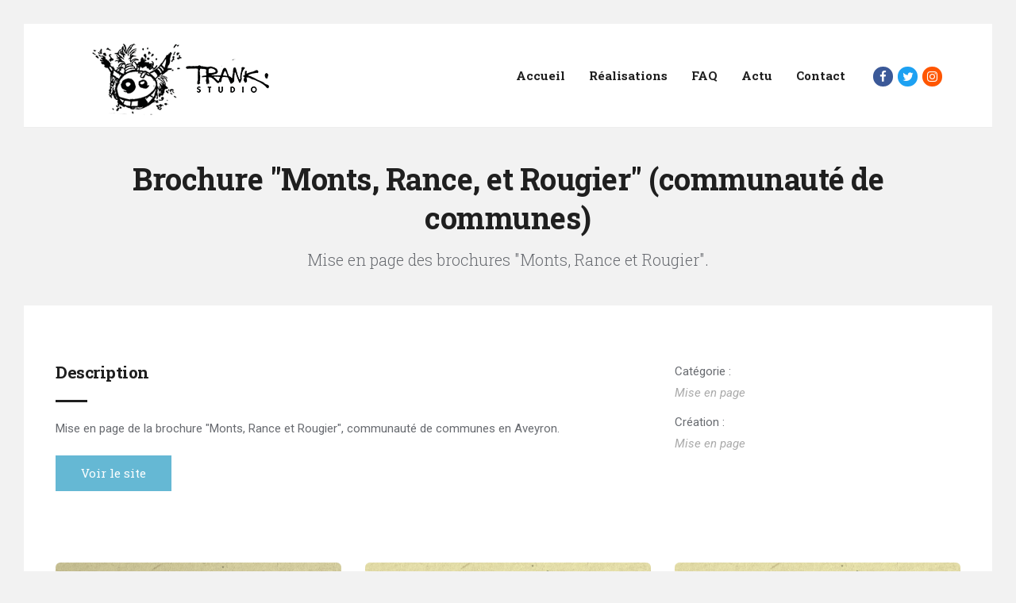

--- FILE ---
content_type: text/html; charset=UTF-8
request_url: https://www.trank-studio.fr/realisations/mise-en-page/brochure-montsrancerougier
body_size: 2359
content:
<!DOCTYPE html>
<html lang="fr">

    <!-- Basic -->
    <meta charset="utf-8">
    <meta http-equiv="X-UA-Compatible" content="IE=edge">   
   
    <!-- Mobile Metas -->
    <meta name="viewport" content="width=device-width, minimum-scale=1.0, maximum-scale=1.0, user-scalable=no">
 
     <!-- Site Metas -->
    <title>Mise en page Brochure  &quot;Monts, Rance, et Rougier&quot; (communauté de communes) - Trank Studio</title>  
    <meta name="description" content="Mise en page des brochures &quot;Monts, Rance et Rougier&quot;.">
    <meta name="author" content="Trank Studio">

    <!-- Site Icons -->
    <link rel="apple-touch-icon" sizes="57x57" href="/favicon/apple-icon-57x57.png">
<link rel="apple-touch-icon" sizes="60x60" href="/favicon/apple-icon-60x60.png">
<link rel="apple-touch-icon" sizes="72x72" href="/favicon/apple-icon-72x72.png">
<link rel="apple-touch-icon" sizes="76x76" href="/favicon/apple-icon-76x76.png">
<link rel="apple-touch-icon" sizes="114x114" href="/favicon/apple-icon-114x114.png">
<link rel="apple-touch-icon" sizes="120x120" href="/favicon/apple-icon-120x120.png">
<link rel="apple-touch-icon" sizes="144x144" href="/favicon/apple-icon-144x144.png">
<link rel="apple-touch-icon" sizes="152x152" href="/favicon/apple-icon-152x152.png">
<link rel="apple-touch-icon" sizes="180x180" href="/favicon/apple-icon-180x180.png">
<link rel="icon" type="image/png" sizes="192x192"  href="/favicon/android-icon-192x192.png">
<link rel="icon" type="image/png" sizes="32x32" href="/favicon/favicon-32x32.png">
<link rel="icon" type="image/png" sizes="96x96" href="/favicon/favicon-96x96.png">
<link rel="icon" type="image/png" sizes="16x16" href="/favicon/favicon-16x16.png">
<link rel="manifest" href="/favicon/manifest.json">
<meta name="msapplication-TileColor" content="#ffffff">
<meta name="msapplication-TileImage" content="/favicon/ms-icon-144x144.png">
<meta name="theme-color" content="#ffffff">
    <!-- Bootstrap CSS -->
    <link rel="stylesheet" href="/css/bootstrap.min.css">
    <!-- Site CSS -->
    <link rel="stylesheet" href="/style.css">
    <!-- Venobox CSS -->
    <link rel="stylesheet" href="/js/venobox/venobox.css">
    <!-- Custom CSS -->
    <link rel="stylesheet" href="/css/custom.css">

    <!--[if lt IE 9]>
      <script src="https://oss.maxcdn.com/libs/html5shiv/3.7.0/html5shiv.js"></script>
      <script src="https://oss.maxcdn.com/libs/respond.js/1.4.2/respond.min.js"></script>
    <![endif]-->

</head>
<body> 

    <!-- LOADER -->
    <div id="preloader">
        <img class="preloader" src="/images/loader.gif" alt="">
    </div><!-- end loader -->
    <!-- END LOADER -->

    <div id="wrapper">
        <header class="header">
    <div class="container-fluid">
        <nav class="navbar navbar-default">
            <div class="navbar-header">
                <button type="button" class="navbar-toggle" data-toggle="collapse" data-target="#myNavbar">
                    <span class="icon-bar"></span>
                    <span class="icon-bar"></span>
                    <span class="icon-bar"></span>
                </button>
                <a class="navbar-brand" href="/"><img src="/images/logo.png" alt="Trank Studio : création graphique et communication visuelle"></a>
            </div>
            <div class="collapse navbar-collapse" id="myNavbar">
                <ul class="nav navbar-nav navbar-right">
                    <li><a href="/">Accueil</a></li>
                    <li><a href="/realisations">Réalisations</a></li>
                    <li><a href="/faq.php">FAQ</a></li>
                    <li><a href="/actualites">Actu</a></li>
                    <li><a href="/contact.php">Contact</a></li>

                    <li class="social-link facebook firstlink"><a href="https://www.facebook.com/trankstudio" target="_blank"><i class="fa fa-facebook"></i></a></li>
                    <li class="social-link twitter"><a href="https://twitter.com/trank_" target="_blank"><i class="fa fa-twitter"></i></a></li>
                    <li class="social-link instagram"><a href="https://www.instagram.com/trank_studio/" target="_blank"><i class="fa fa-instagram"></i></a></li>
                </ul>
            </div>
        </nav><!-- end navbar -->
    </div><!-- end container -->
</header><!-- end header -->    
        <div class="section lb page-title">
            <div class="container">
                <div class="row intro text-center wow fadeIn" data-wow-duration="1s" data-wow-delay="0.2s">
                    <div class="col-md-12">
                        <h1>Brochure  &quot;Monts, Rance, et Rougier&quot; (communauté de communes)</h1>
                        <p>Mise en page des brochures &quot;Monts, Rance et Rougier&quot;.</p>
                    </div><!-- end col -->
                </div><!-- end row -->
            </div><!-- end container -->
        </div><!-- end header -->

        <div class="section">
            <div class="container">
                <div class="row single-portfolio">
                    <div class="col-md-8 wow fadeIn" data-wow-duration="1s" data-wow-delay="0.4s">
                        <div class="portfolio-widget">
                            <h4>Description</h4>
                            <hr>
                            <p>Mise en page de la <strong>brochure</strong> "Monts, Rance et Rougier", communauté de communes en <strong>Aveyron</strong>.</p>
                                                        <a class="btn btn-primary" href="https://www.ccmrr.fr/" target="_blank">Voir le site</a>
                                                    </div><!-- end contact-widget -->
                    </div><!-- end col -->
                    <div class="col-md-4 wow fadeIn" data-wow-duration="1s" data-wow-delay="0.2s">
                        <div class="portfolio-widget">
                            Catégorie :
                            <ul class="desc-list">
                                                                <li><a href="/realisations/mise-en-page">Mise en page</a></li>
                            </ul>
                        </div><!-- end contact-widget -->

                                                <div class="portfolio-widget">
                            Création :
                            <ul class="desc-list">
                                <li>Mise en page</li>
                            </ul>
                        </div><!-- end contact-widget -->
                                            </div><!-- end col -->
                </div><!-- end row -->

                <hr class="invis">

                <div class="row">

                                            
                    <div class="col-md-4 wow fadeIn mb30" data-wow-duration="1s" data-wow-delay="0.2s">
                        <div class="entry">
                            <img src="/images/realisations/mise-en-page-brochure-montsrancerougier-01.jpg" alt="" class="img-responsive img-rounded">
                            <div class="magnifier">

                                                                <a href="/images/realisations/mise-en-page-brochure-montsrancerougier-01.jpg" data-gall="myGallery" class="venobox" title=""><i class="fa fa-plus"></i></a>
                                
                                
                            </div>
                        </div>
                    </div>
                    
                                            
                    <div class="col-md-4 wow fadeIn mb30" data-wow-duration="1s" data-wow-delay="0.2s">
                        <div class="entry">
                            <img src="/images/realisations/mise-en-page-brochure-montsrancerougier-02.jpg" alt="" class="img-responsive img-rounded">
                            <div class="magnifier">

                                                                <a href="/images/realisations/mise-en-page-brochure-montsrancerougier-02.jpg" data-gall="myGallery" class="venobox" title=""><i class="fa fa-plus"></i></a>
                                
                                
                            </div>
                        </div>
                    </div>
                    
                                            
                    <div class="col-md-4 wow fadeIn mb30" data-wow-duration="1s" data-wow-delay="0.2s">
                        <div class="entry">
                            <img src="/images/realisations/mise-en-page-brochure-montsrancerougier-03.jpg" alt="" class="img-responsive img-rounded">
                            <div class="magnifier">

                                                                <a href="/images/realisations/mise-en-page-brochure-montsrancerougier-03.jpg" data-gall="myGallery" class="venobox" title=""><i class="fa fa-plus"></i></a>
                                
                                
                            </div>
                        </div>
                    </div>
                    
                                            
                    <div class="col-md-4 wow fadeIn mb30" data-wow-duration="1s" data-wow-delay="0.2s">
                        <div class="entry">
                            <img src="/images/realisations/mise-en-page-brochure-montsrancerougier-04.jpg" alt="" class="img-responsive img-rounded">
                            <div class="magnifier">

                                                                <a href="/images/realisations/mise-en-page-brochure-montsrancerougier-04.jpg" data-gall="myGallery" class="venobox" title=""><i class="fa fa-plus"></i></a>
                                
                                
                            </div>
                        </div>
                    </div>
                    
                                            
                    <div class="col-md-4 wow fadeIn mb30" data-wow-duration="1s" data-wow-delay="0.2s">
                        <div class="entry">
                            <img src="/images/realisations/mise-en-page-brochure-montsrancerougier-05.jpg" alt="" class="img-responsive img-rounded">
                            <div class="magnifier">

                                                                <a href="/images/realisations/mise-en-page-brochure-montsrancerougier-05.jpg" data-gall="myGallery" class="venobox" title=""><i class="fa fa-plus"></i></a>
                                
                                
                            </div>
                        </div>
                    </div>
                    
                                            
                    <div class="col-md-4 wow fadeIn mb30" data-wow-duration="1s" data-wow-delay="0.2s">
                        <div class="entry">
                            <img src="/images/realisations/mise-en-page-brochure-montsrancerougier-06.jpg" alt="" class="img-responsive img-rounded">
                            <div class="magnifier">

                                                                <a href="/images/realisations/mise-en-page-brochure-montsrancerougier-06.jpg" data-gall="myGallery" class="venobox" title=""><i class="fa fa-plus"></i></a>
                                
                                
                            </div>
                        </div>
                    </div>
                    
                                       
                </div>

                <div class="row m45">
                    <div class="col-md-12 text-center">
                        <div class="portfolio-share">
                            <ul class="list-inline">
                                <li class="facebook"><a href="https://www.facebook.com/sharer/sharer.php?u=https%3A%2F%2Fwww.trank-studio.fr%2Frealisations%2Fmise-en-page%2Fbrochure-montsrancerougier" target="_blank"><i class="fa fa-facebook"></i> Like</a></li>
                                <li class="twitter"><a href="https://twitter.com/home?status=https%3A%2F%2Fwww.trank-studio.fr%2Frealisations%2Fmise-en-page%2Fbrochure-montsrancerougier" target="_blank"><i class="fa fa-twitter"></i> Tweet</a></li>
                                <li class="google-plus"><a href="https://plus.google.com/share?url=https%3A%2F%2Fwww.trank-studio.fr%2Frealisations%2Fmise-en-page%2Fbrochure-montsrancerougier" target="_blank"><i class="fa fa-google-plus"></i> Share</a></li>
                                <li class="pinterest"><a href="https://pinterest.com/pin/create/button/?url=https%3A%2F%2Fwww.trank-studio.fr%2Frealisations%2Fmise-en-page%2Fbrochure-montsrancerougier&media=$url_img_zoom&description=Mise+en+page+de+la+%3Cstrong%3Ebrochure%3C%2Fstrong%3E+%22Monts%2C+Rance+et+Rougier%22%2C+communaut%C3%A9+de+communes+en+%3Cstrong%3EAveyron%3C%2Fstrong%3E." target="_blank"><i class="fa fa-pinterest"></i> Pin</a></li>
                            </ul>

                            <div class="clearfix"></div>

                        </div><!-- end contact-widget -->
                    </div><!-- end col -->
                </div><!-- end row -->
            </div><!-- end container -->
        </div><!-- end section -->

        <div class="copyrights">
    <div class="container">
        <div class="row">
            <div class="col-sm-12 text-center">
                <p>2026 &copy; Trank Studio
                <p>813 031 119 00049</p>
                
                <!-- <ul class="list-inline">
                    <li><a href="#">Terms of Usage</a></li>
                    <li><a href="#">Privacy Policy</a></li>
                    <li><a href="#">License</a></li>
                </ul> -->

            </div><!-- end col -->
        </div><!-- end row -->
    </div><!-- end container -->
</div><!-- end copyrights -->
    </div><!-- end wrapper -->


    <!-- ALL JS FILES -->
    <script src="/js/all.js"></script>
    <!-- ALL PLUGINS -->
    <script src="/js/custom.js"></script> 

    <!-- PORTFOLIO PLUGINS -->
    <script src="/js/venobox/venobox.min.js"></script> 

</body>
</html>

--- FILE ---
content_type: text/css
request_url: https://www.trank-studio.fr/style.css
body_size: 6929
content:
/*------------------------------------------------------------------
    File Name: style.css
    Template Name: Rio
    Created By: Similar Icons
    Envato Profile: http://themeforest.net/user/similaricons
    Website: https://similaricons.com
    Version: 1.0
-------------------------------------------------------------------*/

/*------------------------------------------------------------------
    [Table of contents]

    1. IMPORT FILES
    2. SKELETON
    3. WP CORE
    4. HEADER
    5. SECTION
    6. BLOG
    7. SIDEBAR
    8. PORTFOLIO
    9. SHOP
    10. WIDGETS
    11. PAGES
    12. FOOTER
    13. COLORS
    14. RESPONSIVE
    15. MISC
-------------------------------------------------------------------*/

/*------------------------------------------------------------------
    1. IMPORT FILES
-------------------------------------------------------------------*/

@import 'https://fonts.googleapis.com/css?family=Roboto+Slab:300,400,700|Roboto:300,400,400i,500,500i,700,900';
@import url(css/animate.css);
@import url(css/font-awesome.min.css);

@font-face {
    font-family: "Flaticon";
    src: url("fonts/Flaticon.eot");
    src: url("fonts/Flaticon.eot?#iefix") format("embedded-opentype"), url("fonts/Flaticon.woff") format("woff"), url("fonts/Flaticon.ttf") format("truetype"), url("fonts/Flaticon.svg#Flaticon") format("svg");
    font-weight: normal;
    font-style: normal;
}

@media screen and (-webkit-min-device-pixel-ratio:0) {
    @font-face {
        font-family: "Flaticon";
        src: url("fonts/Flaticon.svg#Flaticon") format("svg");
    }
}

[class^="flaticon-"]:before,
[class*=" flaticon-"]:before,
[class^="flaticon-"]:after,
[class*=" flaticon-"]:after {
    font-family: Flaticon;
    font-style: normal;
}

.flaticon-blogger:before {
    content: "\f100";
}

.flaticon-chat:before {
    content: "\f101";
}

.flaticon-folder:before {
    content: "\f102";
}

.flaticon-github:before {
    content: "\f103";
}

.flaticon-like:before {
    content: "\f104";
}

.flaticon-maple-leaf:before {
    content: "\f105";
}

.flaticon-mindmap:before {
    content: "\f106";
}

.flaticon-picture:before {
    content: "\f107";
}

.flaticon-plugin:before {
    content: "\f108";
}

.flaticon-plus-symbol:before {
    content: "\f109";
}

.flaticon-share:before {
    content: "\f10a";
}

.flaticon-smartphone:before {
    content: "\f10b";
}

.flaticon-web:before {
    content: "\f10c";
}

/*------------------------------------------------------------------
    2. SKELETON
-------------------------------------------------------------------*/

body {
    color: #686b70;
    font-size: 15px;
    font-family: 'Roboto', sans-serif;
    line-height: 1.80857;
    padding: 0;
    background-color: #f2f2f2;
}

.navbar-brand,
.appreciate p,
.copyrights li a,
.copyrights p,
.navbar-nav > li > a,
.btn,
.intro p {
    font-family: 'Roboto Slab', sans-serif;
}

a {
    color: #1f1f1f;
    text-decoration: none !important;
    outline: none !important;
    -webkit-transition: all .3s ease-in-out;
    -moz-transition: all .3s ease-in-out;
    -ms-transition: all .3s ease-in-out;
    -o-transition: all .3s ease-in-out;
    transition: all .3s ease-in-out;
}

h1,
h2,
h3,
h4,
h5,
h6 {
    font-family: 'Roboto Slab', sans-serif;
    font-weight: normal;
    position: relative;
    letter-spacing: -0.5px;
    padding: 0 0 10px 0;
    font-weight: normal;
    line-height: 140%;
    color: #1f1f1f;
    margin: 0
}

h1 {
    font-size: 28px
}

h2 {
    font-size: 24px
}

h3 {
    font-size: 21px
}

h4 {
    font-size: 18px
}

h5 {
    font-size: 15px
}

h6 {
    font-size: 13px
}

h1 a,
h2 a,
h3 a,
h4 a,
h5 a,
h6 a {
    color: #212121;
    text-decoration: none!important;
    opacity: 1
}

h1 a:hover,
h2 a:hover,
h3 a:hover,
h4 a:hover,
h5 a:hover,
h6 a:hover {
    opacity: .8
}

a {
    color: #1f1f1f;
    text-decoration: none;
    outline: none;
}

a,
.btn {
    text-decoration: none !important;
    outline: none !important;
    -webkit-transition: all .3s ease-in-out;
    -moz-transition: all .3s ease-in-out;
    -ms-transition: all .3s ease-in-out;
    -o-transition: all .3s ease-in-out;
    transition: all .3s ease-in-out;
}

.btn-custom {
    margin-top: 20px;
    background-color: transparent !important;
    border: 2px solid #ddd;
    padding: 12px 40px;
    font-size: 16px;
}

.lead {
    font-size: 18px;
    line-height: 30px;
    color: #767676;
}

blockquote {
    background: #f2f2f2 none repeat scroll 0 0;
    border: 0 none;
    font-size: 16px;
    font-style: italic;
    margin: 20px 0;
    padding: 30px;
}

blockquote small {
    display: block;
    margin-top: 10px;
}

mark {
    padding: 0 5px;
    background-color: transparent;
}


/*------------------------------------------------------------------
    3. WP CORE
-------------------------------------------------------------------*/

.drop-cap::first-letter {
    float: left;
    font-size: 400%;
    font-weight: bold;
    color: #ffffff;
    background-color: #171717;
    padding: 10px;
    line-height: 100%;
    margin: 10px 20px 0 0;
}

.first {
    clear: both
}

.last {
    margin-right: 0
}

.alignnone {
    margin: 5px 20px 20px 0;
}

.aligncenter,
div.aligncenter {
    display: block;
    margin: 5px auto 5px auto;
}

.alignright {
    float: right;
    margin: 10px 0 20px 20px;
}

.alignleft {
    float: left;
    margin: 10px 20px 20px 0;
}

a img.alignright {
    float: right;
    margin: 10px 0 20px 20px;
}

a img.alignnone {
    margin: 10px 20px 20px 0;
}

a img.alignleft {
    float: left;
    margin: 10px 20px 20px 0;
}

a img.aligncenter {
    display: block;
    margin-left: auto;
    margin-right: auto
}

.wp-caption {
    background: #fff;
    border: 1px solid #f0f0f0;
    max-width: 96%;
    /* Image does not overflow the content area */
    padding: 5px 3px 10px;
    text-align: center;
}

.wp-caption.alignnone {
    margin: 5px 20px 20px 0;
}

.wp-caption.alignleft {
    margin: 5px 20px 20px 0;
}

.wp-caption.alignright {
    margin: 5px 0 20px 20px;
}

.wp-caption img {
    border: 0 none;
    height: auto;
    margin: 0;
    max-width: 98.5%;
    padding: 0;
    width: auto;
}

.wp-caption p.wp-caption-text {
    font-size: 11px;
    line-height: 17px;
    margin: 0;
    padding: 0 4px 5px;
}


/* Text meant only for screen readers. */

.screen-reader-text {
    clip: rect(1px, 1px, 1px, 1px);
    position: absolute !important;
    height: 1px;
    width: 1px;
    overflow: hidden;
}

.screen-reader-text:focus {
    background-color: #f1f1f1;
    border-radius: 3px;
    box-shadow: 0 0 2px 2px rgba(0, 0, 0, 0.6);
    clip: auto !important;
    color: #21759b;
    display: block;
    font-size: 14px;
    font-size: 0.875rem;
    font-weight: bold;
    height: auto;
    left: 5px;
    line-height: normal;
    padding: 15px 23px 14px;
    text-decoration: none;
    top: 5px;
    width: auto;
    z-index: 100000;
    /* Above WP toolbar. */
}


/*------------------------------------------------------------------
    4. HEADER
-------------------------------------------------------------------*/

.header {
    padding: 40px 0;
    border-bottom: 1px solid #eee;
}

.header .container-fluid {
    max-width: 1420px;
    padding: 0 60px;
}

.navbar-default,
.navbar,
.navbar-nav,
.nav {
    border-radius: 0;
    border: 0;
    margin: 0 !important;
}

.navbar-default {
    padding: 0;
    background-color: #fff;
}

.navbar-brand {
    color: #1f1f1f !important;
    font-size: 38px;
    font-weight: bold;
    padding: 0 0 0 20px;
    margin: 0;
    letter-spacing: 0;
    line-height: 1.4;
    position: absolute;
    white-space: nowrap;
	top: -15px;
}

.navbar-nav > li > a {
    color: #686b70;
    display: inline-block;
    font-size: 15px;
    font-weight: bold;
    position: relative;
    text-decoration: none;
    border-bottom: 2px solid transparent;
}

.navbar-default .navbar-nav > li > a {
    color: #1f1f1f;
}

.navbar-nav > li.social-link a:hover:after,
.navbar-nav > li.social-link a:after {
    display: none;
}

.navbar-nav > li.social-link:hover a {
    opacity: 0.7;
}

.portfolio-share a {
    color: #ffffff !important;
    padding: 5px 5px 5px 10px;
    border-radius: 3px;
}

.navbar-nav > li.social-link a {
    color: #ffffff !important;
}

.portfolio-share .facebook a,
.social-link.facebook a {
    background-color: #3b5998 !important;
}

.portfolio-share .twitter a,
.social-link.twitter a {
    background-color: #1da1f2 !important;
}

.portfolio-share .google-plus a,
.social-link.google-plus a {
    background-color: #34a853 !important;
}

.portfolio-share .pinterest a {
    background-color: #bd081c !important
}

.social-link.dribbble a {
    background-color: #ea4c89 !important;
}
.social-link.instagram a {
    background-color: #FF5600 !important;
}

.customlink {
    padding: 8px 0;
    margin: 0;
    display: inline-block;
    position: relative;
}

.customlink:before,
.navbar-nav > li > a:before {
    width: 100%;
    height: 2px;
    bottom: 8px;
    background-color: #65b8d4;
    visibility: hidden;
    -webkit-transform: scaleX(0);
    transform: scaleX(0);
    -webkit-transition: all 0.3s ease-in-out 0s;
    transition: all 0.3s ease-in-out 0s;
    content: "";
    position: absolute;
    left: 0;
    right: 0;
}

.navbar-nav > li.social-link a:hover:before,
.navbar-nav > li.social-link a:before {
    display: none;
}

.customlink:hover:before,
.navbar-nav > li > a:hover:before {
    visibility: visible;
    -webkit-transform: scaleX(0.9);
    transform: scaleX(0.9);
}

.copyrights .fa-angle-up,
.social-link a {
    display: block;
    height: 25px;
    border-radius: 0;
    border-radius: 100px;
    border: 1px solid #eee;
    line-height: 25px !important;
    margin: 7px 3px 0 3px;
    padding: 0 !important;
    text-align: center;
    width: 25px;
}

.social-link.firstlink {
    margin-left: 17px;
}

.navbar-default .navbar-nav a,
.navbar-default .navbar-nav > .open > a,
.navbar-default .navbar-nav > .open > a:focus,
.navbar-default .navbar-nav > .open > a:hover {
    background-color: #ffffff;
    border: 0 !important
}

.dropdown-menu li a,
.dropdown-menu > li:hover,
.dropdown-menu > li:focus,
.dropdown-menu > li:hover a,
.dropdown-menu > li:focus a {
    color: rgba(255, 255, 255, 0.47) !important;
    padding: 0 !important;
    background-color: #1f1f1f !important;
}

.dropdown-menu li:hover,
.dropdown-menu li:focus,
.dropdown-menu li {
    padding: 5px 0 !important;
}

.dropdown-menu {
    padding: 15px 30px !important;
    background-color: #1f1f1f;
    border: 0 solid #efefef;
    border-radius: 0;
    box-shadow: none;
}


/*------------------------------------------------------------------
    5. SECTIONS
-------------------------------------------------------------------*/

.m45 {
    margin-top: 90px;
}

.parallax {
    background-attachment: fixed;
    background-size: cover;
    height: 100%;
    padding: 120px 0;
    position: relative;
    width: 100%;
}

.parallax.parallax-off {
    background-attachment: scroll !important;
    display: block;
    height: 100%;
    min-height: 100%;
    overflow: hidden;
    position: relative;
    background-position: center center;
    vertical-align: sub;
    width: 100%;
    z-index: 2;
}

.no-scroll-xy {
    overflow: hidden !important;
    -webkit-transition: all .4s ease-in-out;
    -moz-transition: all .4s ease-in-out;
    -ms-transition: all .4s ease-in-out;
    -o-transition: all .4s ease-in-out;
    transition: all .4s ease-in-out;
}

#wrapper {
    background-color: #fff;
}

.section {
    display: block;
    position: relative;
    overflow: hidden;
    background-color: #ffffff;
    padding: 40px 0;
}

.nohidden {
    overflow: visible;
}

.section.lb {
    background-color: #f2f2f2;
}

.section.wb {
    border-top: 1px solid #eee;
    border-bottom: 1px solid #eee;
}

.section.db {
    background-color: #1f1f1f;
}

.intro {
    margin-bottom: 5px;
    position: relative;
    display: block;
}

.intro.nopad,
.page-title .intro {
    margin-bottom: 0;
}

.page-title .intro h1 {
    font-size: 38px;
    margin-bottom: 10px;
}

.section.db.page-title .intro h1 {
    color: #fff;
}

.intro h1 {
    font-size: 58px;
    font-weight: bold;
    line-height: 1.3;
    margin: 0 0 20px 0;
    padding: 0;
    text-transform: none;
}

.intro h2 {
    font-size: 184px;
    font-weight: 900;
    line-height: 1.2;
    margin: 0 0 20px 0;
    padding: 0;
    /*text-transform: capitalize;*/
}

.intro p {
    font-size: 20px;
    font-weight: 300;
    padding-bottom: 0;
    margin: 0 0 0 0;
    letter-spacing: 0;
}

.callout h2 {
    font-size: 38px;
    font-weight: bold;
    margin: 0 0 30px;
    padding: 0;
}

.intro a {
    text-decoration: underline !important;
}


/*------------------------------------------------------------------
    6. BLOG
-------------------------------------------------------------------*/

.comments img {
    max-width: 80px;
    margin-right: 20px
}

.comments {
    padding: 0!important;
    margin: 0!important
}

.panel,
.panel-body,
.panel-info {
    box-shadow: none !important;
    border: 0 !important;
    padding: 0 !important;
    background-color: transparent !important;
}

.comment_form .form-control {
    height: 50px;
    border: 0;
    margin-bottom: 20px;
    box-shadow: none;
    background-color: #f2f2f2;
}

.comment_form textarea {
    min-height: 120px;
}

.comments .text-success {
    color: #333;
    margin-bottom: 5px;
    display: inline-block
}

.comments .text-muted {
    color: #777;
    margin-left: 3px;
    font-size: 11px !important;
}

.comments .media-list li {
    border: 1px solid #eee;
    margin: 20px 0;
    background-color: transparent;
    display: block;
    padding: 20px;
    -webkit-transition: all .7s ease-in-out;
    -moz-transition: all .7s ease-in-out;
    -o-transition: all .7s ease-in-out;
    -ms-transition: all .7s ease-in-out;
    transition: all .7s ease-in-out
}

.contact_form.comment-form .form-control {
    border: 1px solid #eee !important;
    height: 40px;
}

.comments .media-list li p {
    margin: 0;
    padding: 0
}

.comments .btn {
    display: inline-block;
    margin-top: 10px;
    font-size: 11px;
    padding: 3px 10px
}

.blog-wrapper {
    padding: 45px 90px;
    border-bottom: 1px solid #eee;
    background-color: #ffffff;
}

.blog-wrapper .portfolio-share {
    display: block;
    margin-bottom: 40px;
}

.blog-desc {
    padding: 30px 0 0;
    position: relative;
    display: block;
}

.blog-desc .lead {
    color: #1f1f1f;
    font-weight: 700;
    font-size: 26px;
    line-height: 35px;
    margin-top: 0;
}

.tags {
    border-top: 1px solid #eee;
    padding-top: 20px;
    margin-top: 20px;
    display: block;
}

.tags a {
    margin-right: 10px;
}

.tags a,
.blog-desc small,
.blog-desc small a {
    color: #686b70;
}

.blog-read {
    display: block;
    position: relative;
    font-weight: bold;
    margin-top: 15px;
    font-size: 18px;
}

.blog-read:hover {
    text-decoration: underline !important;
}

.post-title {
    display: block;
    padding-bottom: 30px;
}

.post-title h3 {
    padding: 0;
    font-weight: bold;
    margin: 0;
}

.post-title h3 {
    font-size: 33px;
}

.post-title small a,
.post-title small {
    color: #686b70 !important;
    font-size: 14px;
}


/*------------------------------------------------------------------
    7. SIDEBAR
-------------------------------------------------------------------*/

.sidebar ul {
    list-style: none;
    padding: 0;
}

.sidebar .form-control {
    box-shadow: none;
    border: 0;
    height: 50px;
}

.sidebar .widget {
    display: block;
    position: relative;
    margin-bottom: 40px;
}

.sidebar .widget-title {
    display: block;
    margin-bottom: 30px;
}

.sidebar .widget-title h3 {
    color: #1f1f1f;
    padding: 0;
    margin: 0;
    font-weight: bold;
    font-size: 21px;
}

.related-posts .entry p {
    margin-bottom: 0;
    padding: 0;
    font-weight: 700;
    line-height: 1.6;
}

.related-posts .entry {
    border-bottom: 1px dashed #ededed;
    margin-bottom: 10px;
    padding: 0 10px 10px 0 !important;
    display: block;
}

.related-posts .entry:last-child {
    margin-bottom: 0 !important;
    padding-bottom: 0 !important;
    border-bottom: 0;
}


/*------------------------------------------------------------------
    8. PORTFOLIO
-------------------------------------------------------------------*/

.related-portfolio {
    margin-top: 30px;
}

.carousel-control.right,
.carousel-control.left {
    text-shadow: none;
    background-image: none;
}

.single-portfolio .contact-widget,
.desc-list {
    padding: 0;
    list-style: none;
}

.appreciate {
    display: block;
    margin-top: 0px;
}

.appreciate p {
    color: #dcdcdc;
    letter-spacing: 1px;
}

.appreciate h4 {
    font-weight: 700;
    padding: 0 0 4px;
    margin: -6px 0 6px;
    line-height: 1;
}

.appreciate i {
    font-size: 44px;
    color: #dcdcdc;
}

.desc-list li,
.desc-list li a {
    color: #aaa;
    font-weight: 400;
    font-style: italic;
    font-size: 15px;
    margin: 0;
}

.appreciate p,
.portfolio-share li a {
    color: #aaa;
}

.portfolio-share li a i {
    padding-right: 5px;
}

.portfolio-share li {
    font-weight: bold;
    margin: 0px;
}

.pcol {
    margin-bottom: 30px;
}

.single-portfolio {
    margin-top: 30px;
}

.single-portfolio .contact-widget a {
    display: inline-block;
    padding: 5px 0;
    width: auto;
}

.single-portfolio .contact-widget .list-inline a i {
    font-size: 18px;
    margin: 0;
    padding: 0;
    vertical-align: middle;
}

.single-portfolio .contact-widget .list-inline a {
    padding: 0 !important;
    display: block;
    border-radius: 0;
    width: 40px;
    height: 40px;
    line-height: 40px;
    text-align: center;
    color: #686b70;
}

.item-h2,
.item-h1 {
    height: 100% !important;
    height: auto !important;
}

.isotope-item {
    z-index: 2;
    padding: 0;
}

.isotope-hidden.isotope-item {
    pointer-events: none;
    z-index: 1;
}

.isotope,
.isotope .isotope-item {
    /* change duration value to whatever you like */
    -webkit-transition-duration: 0.8s;
    -moz-transition-duration: 0.8s;
    transition-duration: 0.8s;
}

.isotope {
    -webkit-transition-property: height, width;
    -moz-transition-property: height, width;
    transition-property: height, width;
}

.isotope .isotope-item {
    -webkit-transition-property: -webkit-transform, opacity;
    -moz-transition-property: -moz-transform, opacity;
    transition-property: transform, opacity;
}

.portfolio-filter ul {
    padding: 0 0 40px 0;
    z-index: 2;
    display: block;
    position: relative;
    text-align: center;
    margin: 0;
}

.portfolio-filter.text-left ul {
    text-align: left;
}

.portfolio-filter ul li {
    border-radius: 0;
    display: inline-block;
    margin: 0;
    text-decoration: none;
    text-transform: uppercase;
    vertical-align: middle;
}

.portfolio-filter ul li:last-child:after {
    content: "";
}

.portfolio-filter ul li .btn-dark {
    box-shadow: none;
    background-color: transparent;
    border: 0 solid #e6e7e6 !important;
    border-radius: 0;
    padding: 5px 18px;
    color: #1f1f1f !important;
    display: inline-block;
    font-size: 17px;
    font-weight: bold;
    position: relative;
    text-decoration: none;
    text-transform: none;
}

.tooltip-inner {
    border-radius: 0;
    background-color: #1f1f1f;
    padding: 3px 15px;
}

.tooltip.top .tooltip-arrow {
    border-top-color: #1f1f1f;
}

.da-thumbs {
    list-style: none;
    position: relative;
    padding: 0;
}

.pdesc {
    position: relative;
    display: block;
    padding: 20px 0 10px;
    background-color: #fff;
}

.pdesc h4 {
    display: block !important;
    opacity: 1 !important;
    visibility: visible;
    font-weight: bold !important;
    color: #fff;
    position: relative;
    margin: 0;
    padding: 0;
    font-size: 21px;
    line-height: 1;
    text-transform: capitalize;
}

.pdesc small {
    display: block;
    color: #686b70 !important;
    margin-top: 5px;
    font-size: 15px;
    font-weight: 400;
}

.with-desc .pitem {
    padding: 10px;
}

.with-desc.shop-wrap .pitem {
    padding: 15px;
}

.section.lb .pdesc {
    padding: 30px 30px;
}

.magnifier a {
    position: absolute;
    left: 0;
    right: 0;
    margin: -20px auto;
    font-size: 34px;
    /*top: 50%;*/
    padding-top: 38%;
    padding-bottom: 38%;
    color: #ffffff;
    text-align: center;
}

.magnifier:hover .buttons {
    opacity: 1;
    visibility: visible;
    -webkit-transform: scale(1);
    -moz-transform: scale(1);
    -ms-transform: scale(1);
    -o-transform: scale(1);
    transform: scale(1);
}

.entry {
    position: relative;
}

.entry:hover .magnifier {
    opacity: 1;
    visibility: visible;
}

.magnifier {
    background: #222222;
    background-color: rgba(0,0,0, 0.7);
    position: absolute;
    top: 0;
    left: 0;
    bottom: 0;
    right: 0;
    opacity: 0;
    -webkit-transition: all .3s ease-in-out;
    -moz-transition: all .3s ease-in-out;
    -ms-transition: all .3s ease-in-out;
    -o-transition: all .3s ease-in-out;
    transition: all .3s ease-in-out;
    -webkit-transform: scale(1);
    -moz-transform: scale(1);
    -ms-transform: scale(1);
    -o-transform: scale(1);
    transform: scale(1);
    border-radius: 6px;
}

.da-thumbs .pitem {
    margin: 0;
    padding: 5px;
    position: relative;
}

.no-space {
    margin-top: 10px;
}

.no-space .pitem {
    padding: 0;
}

.da-thumbs .pitem a,
.da-thumbs .pitem a img {
    display: block;
    position: relative;
}

.da-thumbs .pitem a {
    overflow: hidden;
}

.da-thumbs .pitem a div {
    position: absolute;
    text-align: center;
    left: 0;
    right: 0;
    background-color: rgba(0,0,0, 0.8);
    width: 100%;
    height: 100%;
}

.da-thumbs .pitem a div h3 {
    display: block;
    font-weight: bold !important;
    color: #fff;
    position: absolute;
    top: 50%;
    left: 0;
    margin: -20px auto;
    right: 0;
    font-size: 21px;
    font-weight: normal;
}

.da-thumbs .pitem h3 small,
.da-thumbs .pitem a div h3 small {
    display: block;
    color: #686b70 !important;
    margin-top: 5px;
    font-size: 15px;
    font-weight: 400;
}

.da-thumbs .pitem a div i {
    position: absolute;
    font-size: 12px;
    border: 1px solid rgba(255, 255, 255, 0.3);
    z-index: 12;
    left: 0;
    width: 30px;
    padding: 0;
    bottom: 15%;
    margin: 0 auto;
    width: 30px;
    line-height: 30px;
    right: 0;
    text-align: center;
}

.post-media img {
    width: 100%;
}

.pager li:hover a,
.pager li:hover span,
.pager li > a,
.pager li > span {
    background-color: #fff;
    border: 1px solid #eee;
    border-radius: 0;
    color: #1f1f1f !important;
    display: inline-block;
    padding: 5px 14px;
}

.text-left .pager {
    text-align: left;
}

.portfolio-share.nodesc li {
    margin: 0 -5px 0 0 !important;
}

.portfolio-share.nodesc li a,
.portfolio-share.nodesc li a i {
    height: 35px;
    border-radius: 50px;
    line-height: 35px;
    padding: 0;
    display: inline-block;
    text-align: center;
    width: 35px;
}

.pagination {
    margin: 30px auto 0;
    padding: 0;
    width: auto;
    /*display: block;*/
    position: relative;
    text-align: center !important;
}

.pagination > li {
    border: 0;
}

.pagination > li > a,
.pagination > li > span {
    background-color: transparent;
    border: 0 none !important;
    color: #1f1f1f;
    float: left;
    font-size: 21px;
    font-weight: 700;
    line-height: 1.42857;
    margin-left: -1px;
    padding: 5px 20px;
    border-radius: 0 !important;
    position: relative;
    text-decoration: none;
}


/*------------------------------------------------------------------
    9. SHOP
-------------------------------------------------------------------*/

.cart-body .fa-close,
.cart-body h4,
.cart-body h6 {
    font-size: 18px;
    margin: 25px 0 10px;
    padding: 0;
    text-transform: capitalize;
}

.cart-body .fa-close {
    margin-top: 27px;
}

.cart-body .panel {
    border: 1px solid #ededed;
}

.cart-body .panel img {
    margin: 0;
    width: 100%;
    display: block;
    text-align: center;
}

.cart-body .dropdown-menu > li > a {
    background-color: transparent !important;
}

.cart-body .btn {
    margin-top: 0;
}

.cart-body .btn-default:hover,
.cart-body .btn-default:focus,
.cart-body .btn-group.open .dropdown-toggle,
.cart-body .btn-default {
    background-color: transparent;
    border-color: transparent;
    box-shadow: none !important;
    padding: 14px 20px !important;
}

.cart-body .panel-info > .panel-heading {
    background-color: #f2f2f2;
    border: 1px solid #eee;
    padding: 20px;
    font-size: 16px;
    color: #18293b;
    margin-bottom: 30px;
    text-transform: capitalize;
}


/*------------------------------------------------------------------
    10. WIDGETS
-------------------------------------------------------------------*/

.widget-title {
    position: relative;
    display: block;
    width: 100%;
    margin-bottom: 30px;
}

.widget-title h3 {
    border-bottom: 1px solid rgba(255, 255, 255, 0.1);
    font-size: 26px;
    font-weight: bold;
    color: #ffffff;
    margin: 0;
    padding: 0 0 15px;
}

.twitter-posts {
    padding: 0;
    margin-bottom: 0;
    list-style: none;
}

.twitter-posts li {
    display: table;
    padding: 0;
    margin-bottom: 10px;
    list-style: none;
}

.twitter-posts li:last-child {
    margin-bottom: 0;
}

.twitter-posts h3 {
    font-size: 19px;
    font-weight: bold;
    line-height: 28px;
    margin: 7px 0 0;
    color: #686b70;
    padding-bottom: 0;
    text-transform: none;
}

.twitter-posts h3 a {
    border-bottom: 1px solid #f3d900;
}

.twitter-posts li p {
    padding: 0;
    margin: 0;
}

.twitter-posts li small {
    color: #b7b7b7;
    display: block;
    font-size: 15px;
    font-style: italic;
    margin: 5px 0 0;
}


/*------------------------------------------------------------------
    11. PAGES
-------------------------------------------------------------------*/

.portfolio-widget,
.contact-widget {
    display: table;
    width: 100%;
}

.contact-widget i {
    font-size: 54px;
    margin-right: 30px;
    padding-bottom: 20px;
}

.portfolio-widget h4,
.contact-widget a,
.contact-widget h4 {
    font-weight: 700;
    margin: 0;
    padding: 0;
    font-size: 21px;
}

.contact-widget a {
    font-weight: 700;
    margin: 10px 0 0;
    padding: 0;
    display: block;
    font-size: 18px;
}

.contact-widget a i {
    padding: 0;
    font-size: 18px;
    margin: 0 5px 0 0;
    vertical-align: baseline;
}

.portfolio-widget p {
    margin: 0 0 20px;
}

.contact-widget p {
    margin-bottom: 0;
}

.portfolio-widget hr,
.contact-widget hr {
    width: 40px;
    border-width: 3px;
    border-color: #1f1f1f;
    margin: 15px 0;
}

.portfolio-widget hr {
    margin: 20px 0;
}

.contact_form .form-control {
    border: 2px solid #eee;
    border-radius: 0;
    height: 55px;
    color: #1f1f1f;
    padding: 10px 20px;
    font-weight: 400;
    box-shadow: none;
    margin-bottom: 20px;
}

.contact_form textarea {
    height: 150px !important;
}

.service-list .text-widget h3 {
    font-size: 22px;
    color: #ffffff;
    font-weight: 700;
    margin: 0;
    padding: 0 0 15px;
}

.service-list .text-widget p {
    margin-bottom: 5px;
}

.service-list.m30 {
    margin-top: 30px;
}

hr.invis {
    margin: 45px 0;
    border: 0;
}

hr.invis1 {
    margin: 30px 0;
    border: 0;
}

.text-widget {
    display: block;
    position: relative;
}

.text-widget i {
    color: #1f1f1f;
    margin-right: 10px;
    vertical-align: middle;
}

.text-widget h3 {
    font-weight: 900;
    font-size: 26px;
    padding: 0 0 20px;
    margin: 0;
}

.text-widget a {
    font-weight: bold;
}

.macbookright {
    position: absolute;
    right: -15%;
    bottom: -10%;
    width: 1000px;
    z-index: 0;
}

.aboutimage {
    position: absolute;
    left: 0;
    top: 0;
    bottom: 0;
    width: 700px;
    z-index: 0;
}

.app_01 {
    position: absolute;
    left: 0;
    top: auto;
    bottom: -80%;
    width: 700px;
    z-index: 0;
}

.app_02 {
    position: absolute;
    left: 13%;
    top: auto;
    bottom: -70%;
    width: 740px;
    z-index: 0;
}

.message-box .btn-primary {
    margin-top: 15px;
}

.message-box {
    position: relative;
    z-index: 1;
    padding: 90px 60px;
}

.message-box h2 {
    font-size: 54px;
    font-weight: 900;
}

.message-box h4 {
    text-transform: uppercase;
    padding: 0;
    font-size: 15px;
    letter-spacing: 6px;
    font-weight: 300;
    margin: 0;
}

.message-box .lead {
    font-size: 21px;
    font-style: italic;
    margin-bottom: 20px;
}

.nopad {
    padding: 0;
}

.section .message-box {
    background-color: #ffffff;
}

.section.lb .message-box {
    background-color: #f3f3f3;
}

.section.db .message-box {
    background-color: #222222;
}

.section.db .message-box p {
    color: rgba(255, 255, 255, 0.4);
}

.section.db .message-box p.lead,
.section.db .message-box h4 {
    color: rgba(255, 255, 255, 0.7);
}

.section.db .message-box h2 {
    color: #ffffff;
}

.dev-list .widget p {
    margin: 0;
    padding: 5px 0 15px;
}

.dev-list img {
    width: 100%;
}

.dev-list .widget {
    padding: 0 0 30px;
    border-bottom: 1px solid #efefef;
}

.dev-list .widget h3 {
    font-weight: bold;
    font-size: 21px;
    padding: 0 0 5px;
    margin: 0;
    line-height: 1 !important;
}

.dev-list .dev-title {
    padding: 30px 0 10px;
    margin: 0;
    line-height: 1 !important;
}

.dev-list li a {
    margin: 0 !important;
}

.testimonial img {
    margin: 20px 30px 30px 0;
    max-width: 90px;
}

.testimonial h3 {
    padding: 10px 0;
    margin: 0;
    font-weight: 300;
    font-size: 28px;
}

.testimonial h4 {
    padding: 15px 0 0 120px;
    margin: 0;
    font-weight: 700;
    font-size: 18px;
}

.testimonial h4 small {
    margin-top: 5px;
    display: block;
    font-style: italic;
}


/*------------------------------------------------------------------
    12. FOOTER
-------------------------------------------------------------------*/

.footer {
    padding: 90px 0;
    background-color: #222222;
}

.footer a {
    color: #ffffff;
}

.copyrights {
    padding: 45px 0;
    border-top: 1px solid #eee;
    background-color: #ffffff;
}

.da-thumbs .pitem a div h3 small,
.copyrights li a,
.copyrights p,
.twitter-posts h3,
.footer small,
.footer li,
.footer p {
    color: #1f1f1f;
}

.copyrights li a,
.copyrights p {
    margin: 0;
    text-transform: capitalize;
    padding: 0;
}

.copyrights p {
    margin: 5px 0 10px;
    padding-bottom: 0;
}

.copyrights ul li {
    margin: 0 5px !important;
    padding: 0 !important;
}

.copyrights ul {
    padding: 0 !important;
    margin: 0 !important;
}

.btn-default,
.btn-primary {
    background-color: #1f1f1f;
    border: 2px solid #1f1f1f;
    border-radius: 0;
    font-size: 15px;
    padding: 10px 30px;
}


/*------------------------------------------------------------------
    13. COLORS
-------------------------------------------------------------------*/

::-moz-selection {
    color: #1f1f1f;
    text-shadow: none;
    background: #65b8d4;
}

::selection {
    color: #1f1f1f;
    text-shadow: none;
    background: #65b8d4;
}

.twitter-posts h3 a {
    border-color: #65b8d4 !important;
}

.btn-default:hover,
.btn-default:focus,
.cart-body .panel-info > .panel-heading,
mark,
.copyrights .fa-angle-up,
.portfolio-filter ul li a:hover,
.portfolio-filter ul li a:focus,
.portfolio-filter ul li a.active,
.pagination > li:hover a,
.pagination > li.active a,
.pagination > li:hover span,
.btn-primary {
    color: #ffffff !important;
    background-color: #65b8d4 !important;
    border-color: #65b8d4 !important;
}

.copyrights .fa-angle-up:hover,
.btn-primary:focus,
.btn-primary:hover {
    color: #65b8d4 !important;
    background-color: #1f1f1f !important;
    border-color: #1f1f1f !important;
}

.blog-read,
.magnifier a,
.intro a,
.dropdown-menu > li:hover a,
.dropdown-menu > li:focus a {
    color: #65b8d4 !important;
}

.contact-widget a,
.testimonial h4 small,
.text-widget i,
.text-widget a,
.dev-list .widget small,
.copyrights a:hover,
.copyrights li:hover a,
.da-thumbs .pitem a div i,
.navbar-nav > li:hover a,
.navbar-nav > li:focus a,
a:hover,
a:focus {
    color: #65b8d4;
}


/*------------------------------------------------------------------
    14. RESPONSIVE
-------------------------------------------------------------------*/

@media (min-width: 1700px) {
    .aboutimage {
        left: 0% !important;
        width: 800px;
    }
}

@media (max-width: 1380px) {
    .macbookright {
        right: -20%;
    }
    body {
        padding: 30px;
    }
}

@media (max-width: 1220px) {
    .macbookright {
        right: -30%;
    }
}

@media (max-width: 1100px) {
    .macbookright {
        right: -40%;
    }
    body {
        padding: 0;
    }
}

@media (max-width: 1000px) {
    .navbar-nav .open .dropdown-menu {
        background-color: #1f1f1f;
    }
    .navbar-toggle {
        margin-top: 11px;
    }
    .header .container-fluid {
        padding: 0 15px;
    }
    .header .social-link {
        display: none;
    }
    .aboutimage,
    .macbookright {
        display: none;
    }
    .message-box {
        padding: 45px 20px;
    }
}

@media (max-width: 998px) {
    .contact-widget,
    .footer .widget {
        padding: 15px 0;
    }
}

@media (max-width: 768px) {
    .text-widget {
        margin: 30px 0;
        display: block;
    }
    .header .social-link {
        display: none !important;
    }
    .copyrights,
    .copyrights .text-right {
        text-align: center;
    }
}

@media (max-width: 468px) {
    .portfolio-filter {
        text-align: center;
    }
    .portfolio-filter ul li .btn-dark {
        font-size: 14px;
        padding: 5px 10px;
    }
    .intro p {
        font-size: 15px;
    }
    .intro h1 {
        font-size: 28px;
    }
    .callout h2,
    .callout h2 {
        font-size: 24px;
    }
}

@media (min-width: 992px) {
    .header .navbar-collapse {
        padding-right: 0;
        padding-left: 0;
    }
    .header .hasmenu:hover > ul {
        visibility: visible;
        opacity: 1;
        top: 100%;
    }
    .header .navbar-nav .hasmenu ul {
        -webkit-transition: visibility 0.35s ease-in-out, opacity 0.35s ease-in-out, top 0.35s ease-in-out, bottom 0.35s ease-in-out, left 0.35s ease-in-out, right 0.35s ease-in-out;
        -moz-transition: visibility 0.35s ease-in-out, opacity 0.35s ease-in-out, top 0.35s ease-in-out, bottom 0.35s ease-in-out, left 0.35s ease-in-out, right 0.35s ease-in-out;
        -o-transition: visibility 0.35s ease-in-out, opacity 0.35s ease-in-out, top 0.35s ease-in-out, bottom 0.35s ease-in-out, left 0.35s ease-in-out, right 0.35s ease-in-out;
        transition: visibility 0.35s ease-in-out, opacity 0.35s ease-in-out, top 0.35s ease-in-out, bottom 0.35s ease-in-out, left 0.35s ease-in-out, right 0.35s ease-in-out;
    }
    .header .hasmenu .dropdown-menu {
        min-width: 220px;
        padding: 0;
        -webkit-border-radius: 0;
        -moz-border-radius: 0;
        border-radius: 0;
    }
    .header .hasmenu > ul {
        position: absolute;
        top: 130%;
        visibility: hidden;
        display: block;
        opacity: 0;
        left: 0;
    }
    .header .hasmenu > ul.start-right {
        right: 0;
        left: auto;
    }
    .header .hasmenu > ul li {
        position: relative;
    }
    .header .hasmenu > ul li:hover > ul {
        visibility: visible;
        opacity: 1;
        left: 100%;
    }
    .header .hasmenu > ul li:hover > ul.show-right {
        right: 100%;
    }
}

/*------------------------------------------------------------------
    15. MISC
-------------------------------------------------------------------*/

.loader {
    display: block;
    margin: 20px auto 0;
    vertical-align: middle;
}

#preloader {
    width: 100%;
    height: 100%;
    top: 0;
    right: 0;
    bottom: 0;
    left: 0;
    background: #fff;
    z-index: 11000;
    position: fixed;
    display: block
}

.preloader {
    position: absolute;
    margin: 0 auto;
    left: 1%;
    right: 1%;
    top: 47%;
    width: 65px;
    height: 65px;
    background: center center no-repeat none;
    background-size: 65px 65px;
    -webkit-border-radius: 50%;
    -moz-border-radius: 50%;
    -ms-border-radius: 50%;
    -o-border-radius: 50%;
    border-radius: 50%
}

.typed-cursor {
    opacity: 1;
    -webkit-animation: blink 0.7s infinite;
    -moz-animation: blink 0.7s infinite;
    animation: blink 0.7s infinite;
}

.boo {display: none;}
.tac {text-align: center;}
.mt30{margin-top: 30px;}
.mt40{margin-top: 40px;}
.mb30{margin-bottom: 30px;}
.social-link {margin-top: 7px;}
.faq:not(:last-child) {border-bottom: 1px solid #eee; padding-bottom: 25px;}
blockquote.questions, blockquote.questions li, blockquote.questions a {font-style: normal !important;}

strong {font-weight: normal;}

h2 span.element {
    color: #65b8d4;
}
.intro h2 {font-size: 42px; color: #65b8d4;}

--- FILE ---
content_type: text/css
request_url: https://www.trank-studio.fr/css/custom.css
body_size: -38
content:
/*------------------------------------------------------------------
    ADD YOUR CUSTOM CSS HERE
-------------------------------------------------------------------*/


--- FILE ---
content_type: application/javascript
request_url: https://www.trank-studio.fr/js/custom.js
body_size: -43
content:
/*------------------------------------------------------------------
    ADD YOUR CUSTOM JS HERE
-------------------------------------------------------------------*/
